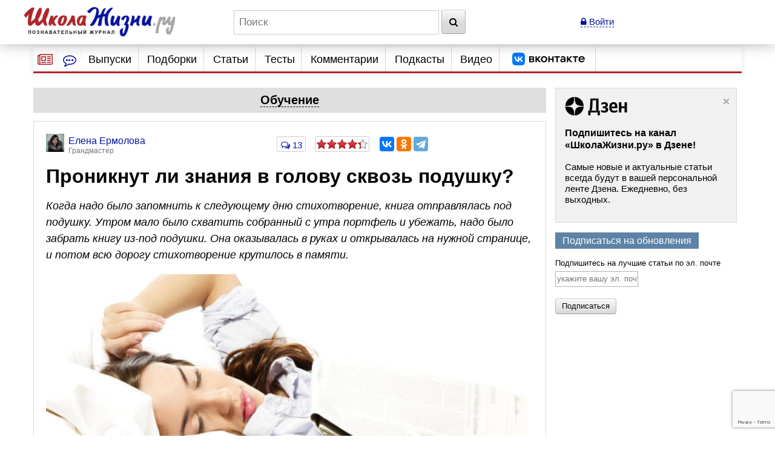

--- FILE ---
content_type: text/html; charset=utf-8
request_url: https://www.google.com/recaptcha/api2/anchor?ar=1&k=6LcD6iErAAAAALDZndoU9yg4wrytTGIQjHKiQnJa&co=aHR0cHM6Ly93d3cuc2hrb2xhemhpem5pLnJ1OjQ0Mw..&hl=en&v=9TiwnJFHeuIw_s0wSd3fiKfN&size=invisible&anchor-ms=20000&execute-ms=30000&cb=bx4gtlufxu08
body_size: 48940
content:
<!DOCTYPE HTML><html dir="ltr" lang="en"><head><meta http-equiv="Content-Type" content="text/html; charset=UTF-8">
<meta http-equiv="X-UA-Compatible" content="IE=edge">
<title>reCAPTCHA</title>
<style type="text/css">
/* cyrillic-ext */
@font-face {
  font-family: 'Roboto';
  font-style: normal;
  font-weight: 400;
  font-stretch: 100%;
  src: url(//fonts.gstatic.com/s/roboto/v48/KFO7CnqEu92Fr1ME7kSn66aGLdTylUAMa3GUBHMdazTgWw.woff2) format('woff2');
  unicode-range: U+0460-052F, U+1C80-1C8A, U+20B4, U+2DE0-2DFF, U+A640-A69F, U+FE2E-FE2F;
}
/* cyrillic */
@font-face {
  font-family: 'Roboto';
  font-style: normal;
  font-weight: 400;
  font-stretch: 100%;
  src: url(//fonts.gstatic.com/s/roboto/v48/KFO7CnqEu92Fr1ME7kSn66aGLdTylUAMa3iUBHMdazTgWw.woff2) format('woff2');
  unicode-range: U+0301, U+0400-045F, U+0490-0491, U+04B0-04B1, U+2116;
}
/* greek-ext */
@font-face {
  font-family: 'Roboto';
  font-style: normal;
  font-weight: 400;
  font-stretch: 100%;
  src: url(//fonts.gstatic.com/s/roboto/v48/KFO7CnqEu92Fr1ME7kSn66aGLdTylUAMa3CUBHMdazTgWw.woff2) format('woff2');
  unicode-range: U+1F00-1FFF;
}
/* greek */
@font-face {
  font-family: 'Roboto';
  font-style: normal;
  font-weight: 400;
  font-stretch: 100%;
  src: url(//fonts.gstatic.com/s/roboto/v48/KFO7CnqEu92Fr1ME7kSn66aGLdTylUAMa3-UBHMdazTgWw.woff2) format('woff2');
  unicode-range: U+0370-0377, U+037A-037F, U+0384-038A, U+038C, U+038E-03A1, U+03A3-03FF;
}
/* math */
@font-face {
  font-family: 'Roboto';
  font-style: normal;
  font-weight: 400;
  font-stretch: 100%;
  src: url(//fonts.gstatic.com/s/roboto/v48/KFO7CnqEu92Fr1ME7kSn66aGLdTylUAMawCUBHMdazTgWw.woff2) format('woff2');
  unicode-range: U+0302-0303, U+0305, U+0307-0308, U+0310, U+0312, U+0315, U+031A, U+0326-0327, U+032C, U+032F-0330, U+0332-0333, U+0338, U+033A, U+0346, U+034D, U+0391-03A1, U+03A3-03A9, U+03B1-03C9, U+03D1, U+03D5-03D6, U+03F0-03F1, U+03F4-03F5, U+2016-2017, U+2034-2038, U+203C, U+2040, U+2043, U+2047, U+2050, U+2057, U+205F, U+2070-2071, U+2074-208E, U+2090-209C, U+20D0-20DC, U+20E1, U+20E5-20EF, U+2100-2112, U+2114-2115, U+2117-2121, U+2123-214F, U+2190, U+2192, U+2194-21AE, U+21B0-21E5, U+21F1-21F2, U+21F4-2211, U+2213-2214, U+2216-22FF, U+2308-230B, U+2310, U+2319, U+231C-2321, U+2336-237A, U+237C, U+2395, U+239B-23B7, U+23D0, U+23DC-23E1, U+2474-2475, U+25AF, U+25B3, U+25B7, U+25BD, U+25C1, U+25CA, U+25CC, U+25FB, U+266D-266F, U+27C0-27FF, U+2900-2AFF, U+2B0E-2B11, U+2B30-2B4C, U+2BFE, U+3030, U+FF5B, U+FF5D, U+1D400-1D7FF, U+1EE00-1EEFF;
}
/* symbols */
@font-face {
  font-family: 'Roboto';
  font-style: normal;
  font-weight: 400;
  font-stretch: 100%;
  src: url(//fonts.gstatic.com/s/roboto/v48/KFO7CnqEu92Fr1ME7kSn66aGLdTylUAMaxKUBHMdazTgWw.woff2) format('woff2');
  unicode-range: U+0001-000C, U+000E-001F, U+007F-009F, U+20DD-20E0, U+20E2-20E4, U+2150-218F, U+2190, U+2192, U+2194-2199, U+21AF, U+21E6-21F0, U+21F3, U+2218-2219, U+2299, U+22C4-22C6, U+2300-243F, U+2440-244A, U+2460-24FF, U+25A0-27BF, U+2800-28FF, U+2921-2922, U+2981, U+29BF, U+29EB, U+2B00-2BFF, U+4DC0-4DFF, U+FFF9-FFFB, U+10140-1018E, U+10190-1019C, U+101A0, U+101D0-101FD, U+102E0-102FB, U+10E60-10E7E, U+1D2C0-1D2D3, U+1D2E0-1D37F, U+1F000-1F0FF, U+1F100-1F1AD, U+1F1E6-1F1FF, U+1F30D-1F30F, U+1F315, U+1F31C, U+1F31E, U+1F320-1F32C, U+1F336, U+1F378, U+1F37D, U+1F382, U+1F393-1F39F, U+1F3A7-1F3A8, U+1F3AC-1F3AF, U+1F3C2, U+1F3C4-1F3C6, U+1F3CA-1F3CE, U+1F3D4-1F3E0, U+1F3ED, U+1F3F1-1F3F3, U+1F3F5-1F3F7, U+1F408, U+1F415, U+1F41F, U+1F426, U+1F43F, U+1F441-1F442, U+1F444, U+1F446-1F449, U+1F44C-1F44E, U+1F453, U+1F46A, U+1F47D, U+1F4A3, U+1F4B0, U+1F4B3, U+1F4B9, U+1F4BB, U+1F4BF, U+1F4C8-1F4CB, U+1F4D6, U+1F4DA, U+1F4DF, U+1F4E3-1F4E6, U+1F4EA-1F4ED, U+1F4F7, U+1F4F9-1F4FB, U+1F4FD-1F4FE, U+1F503, U+1F507-1F50B, U+1F50D, U+1F512-1F513, U+1F53E-1F54A, U+1F54F-1F5FA, U+1F610, U+1F650-1F67F, U+1F687, U+1F68D, U+1F691, U+1F694, U+1F698, U+1F6AD, U+1F6B2, U+1F6B9-1F6BA, U+1F6BC, U+1F6C6-1F6CF, U+1F6D3-1F6D7, U+1F6E0-1F6EA, U+1F6F0-1F6F3, U+1F6F7-1F6FC, U+1F700-1F7FF, U+1F800-1F80B, U+1F810-1F847, U+1F850-1F859, U+1F860-1F887, U+1F890-1F8AD, U+1F8B0-1F8BB, U+1F8C0-1F8C1, U+1F900-1F90B, U+1F93B, U+1F946, U+1F984, U+1F996, U+1F9E9, U+1FA00-1FA6F, U+1FA70-1FA7C, U+1FA80-1FA89, U+1FA8F-1FAC6, U+1FACE-1FADC, U+1FADF-1FAE9, U+1FAF0-1FAF8, U+1FB00-1FBFF;
}
/* vietnamese */
@font-face {
  font-family: 'Roboto';
  font-style: normal;
  font-weight: 400;
  font-stretch: 100%;
  src: url(//fonts.gstatic.com/s/roboto/v48/KFO7CnqEu92Fr1ME7kSn66aGLdTylUAMa3OUBHMdazTgWw.woff2) format('woff2');
  unicode-range: U+0102-0103, U+0110-0111, U+0128-0129, U+0168-0169, U+01A0-01A1, U+01AF-01B0, U+0300-0301, U+0303-0304, U+0308-0309, U+0323, U+0329, U+1EA0-1EF9, U+20AB;
}
/* latin-ext */
@font-face {
  font-family: 'Roboto';
  font-style: normal;
  font-weight: 400;
  font-stretch: 100%;
  src: url(//fonts.gstatic.com/s/roboto/v48/KFO7CnqEu92Fr1ME7kSn66aGLdTylUAMa3KUBHMdazTgWw.woff2) format('woff2');
  unicode-range: U+0100-02BA, U+02BD-02C5, U+02C7-02CC, U+02CE-02D7, U+02DD-02FF, U+0304, U+0308, U+0329, U+1D00-1DBF, U+1E00-1E9F, U+1EF2-1EFF, U+2020, U+20A0-20AB, U+20AD-20C0, U+2113, U+2C60-2C7F, U+A720-A7FF;
}
/* latin */
@font-face {
  font-family: 'Roboto';
  font-style: normal;
  font-weight: 400;
  font-stretch: 100%;
  src: url(//fonts.gstatic.com/s/roboto/v48/KFO7CnqEu92Fr1ME7kSn66aGLdTylUAMa3yUBHMdazQ.woff2) format('woff2');
  unicode-range: U+0000-00FF, U+0131, U+0152-0153, U+02BB-02BC, U+02C6, U+02DA, U+02DC, U+0304, U+0308, U+0329, U+2000-206F, U+20AC, U+2122, U+2191, U+2193, U+2212, U+2215, U+FEFF, U+FFFD;
}
/* cyrillic-ext */
@font-face {
  font-family: 'Roboto';
  font-style: normal;
  font-weight: 500;
  font-stretch: 100%;
  src: url(//fonts.gstatic.com/s/roboto/v48/KFO7CnqEu92Fr1ME7kSn66aGLdTylUAMa3GUBHMdazTgWw.woff2) format('woff2');
  unicode-range: U+0460-052F, U+1C80-1C8A, U+20B4, U+2DE0-2DFF, U+A640-A69F, U+FE2E-FE2F;
}
/* cyrillic */
@font-face {
  font-family: 'Roboto';
  font-style: normal;
  font-weight: 500;
  font-stretch: 100%;
  src: url(//fonts.gstatic.com/s/roboto/v48/KFO7CnqEu92Fr1ME7kSn66aGLdTylUAMa3iUBHMdazTgWw.woff2) format('woff2');
  unicode-range: U+0301, U+0400-045F, U+0490-0491, U+04B0-04B1, U+2116;
}
/* greek-ext */
@font-face {
  font-family: 'Roboto';
  font-style: normal;
  font-weight: 500;
  font-stretch: 100%;
  src: url(//fonts.gstatic.com/s/roboto/v48/KFO7CnqEu92Fr1ME7kSn66aGLdTylUAMa3CUBHMdazTgWw.woff2) format('woff2');
  unicode-range: U+1F00-1FFF;
}
/* greek */
@font-face {
  font-family: 'Roboto';
  font-style: normal;
  font-weight: 500;
  font-stretch: 100%;
  src: url(//fonts.gstatic.com/s/roboto/v48/KFO7CnqEu92Fr1ME7kSn66aGLdTylUAMa3-UBHMdazTgWw.woff2) format('woff2');
  unicode-range: U+0370-0377, U+037A-037F, U+0384-038A, U+038C, U+038E-03A1, U+03A3-03FF;
}
/* math */
@font-face {
  font-family: 'Roboto';
  font-style: normal;
  font-weight: 500;
  font-stretch: 100%;
  src: url(//fonts.gstatic.com/s/roboto/v48/KFO7CnqEu92Fr1ME7kSn66aGLdTylUAMawCUBHMdazTgWw.woff2) format('woff2');
  unicode-range: U+0302-0303, U+0305, U+0307-0308, U+0310, U+0312, U+0315, U+031A, U+0326-0327, U+032C, U+032F-0330, U+0332-0333, U+0338, U+033A, U+0346, U+034D, U+0391-03A1, U+03A3-03A9, U+03B1-03C9, U+03D1, U+03D5-03D6, U+03F0-03F1, U+03F4-03F5, U+2016-2017, U+2034-2038, U+203C, U+2040, U+2043, U+2047, U+2050, U+2057, U+205F, U+2070-2071, U+2074-208E, U+2090-209C, U+20D0-20DC, U+20E1, U+20E5-20EF, U+2100-2112, U+2114-2115, U+2117-2121, U+2123-214F, U+2190, U+2192, U+2194-21AE, U+21B0-21E5, U+21F1-21F2, U+21F4-2211, U+2213-2214, U+2216-22FF, U+2308-230B, U+2310, U+2319, U+231C-2321, U+2336-237A, U+237C, U+2395, U+239B-23B7, U+23D0, U+23DC-23E1, U+2474-2475, U+25AF, U+25B3, U+25B7, U+25BD, U+25C1, U+25CA, U+25CC, U+25FB, U+266D-266F, U+27C0-27FF, U+2900-2AFF, U+2B0E-2B11, U+2B30-2B4C, U+2BFE, U+3030, U+FF5B, U+FF5D, U+1D400-1D7FF, U+1EE00-1EEFF;
}
/* symbols */
@font-face {
  font-family: 'Roboto';
  font-style: normal;
  font-weight: 500;
  font-stretch: 100%;
  src: url(//fonts.gstatic.com/s/roboto/v48/KFO7CnqEu92Fr1ME7kSn66aGLdTylUAMaxKUBHMdazTgWw.woff2) format('woff2');
  unicode-range: U+0001-000C, U+000E-001F, U+007F-009F, U+20DD-20E0, U+20E2-20E4, U+2150-218F, U+2190, U+2192, U+2194-2199, U+21AF, U+21E6-21F0, U+21F3, U+2218-2219, U+2299, U+22C4-22C6, U+2300-243F, U+2440-244A, U+2460-24FF, U+25A0-27BF, U+2800-28FF, U+2921-2922, U+2981, U+29BF, U+29EB, U+2B00-2BFF, U+4DC0-4DFF, U+FFF9-FFFB, U+10140-1018E, U+10190-1019C, U+101A0, U+101D0-101FD, U+102E0-102FB, U+10E60-10E7E, U+1D2C0-1D2D3, U+1D2E0-1D37F, U+1F000-1F0FF, U+1F100-1F1AD, U+1F1E6-1F1FF, U+1F30D-1F30F, U+1F315, U+1F31C, U+1F31E, U+1F320-1F32C, U+1F336, U+1F378, U+1F37D, U+1F382, U+1F393-1F39F, U+1F3A7-1F3A8, U+1F3AC-1F3AF, U+1F3C2, U+1F3C4-1F3C6, U+1F3CA-1F3CE, U+1F3D4-1F3E0, U+1F3ED, U+1F3F1-1F3F3, U+1F3F5-1F3F7, U+1F408, U+1F415, U+1F41F, U+1F426, U+1F43F, U+1F441-1F442, U+1F444, U+1F446-1F449, U+1F44C-1F44E, U+1F453, U+1F46A, U+1F47D, U+1F4A3, U+1F4B0, U+1F4B3, U+1F4B9, U+1F4BB, U+1F4BF, U+1F4C8-1F4CB, U+1F4D6, U+1F4DA, U+1F4DF, U+1F4E3-1F4E6, U+1F4EA-1F4ED, U+1F4F7, U+1F4F9-1F4FB, U+1F4FD-1F4FE, U+1F503, U+1F507-1F50B, U+1F50D, U+1F512-1F513, U+1F53E-1F54A, U+1F54F-1F5FA, U+1F610, U+1F650-1F67F, U+1F687, U+1F68D, U+1F691, U+1F694, U+1F698, U+1F6AD, U+1F6B2, U+1F6B9-1F6BA, U+1F6BC, U+1F6C6-1F6CF, U+1F6D3-1F6D7, U+1F6E0-1F6EA, U+1F6F0-1F6F3, U+1F6F7-1F6FC, U+1F700-1F7FF, U+1F800-1F80B, U+1F810-1F847, U+1F850-1F859, U+1F860-1F887, U+1F890-1F8AD, U+1F8B0-1F8BB, U+1F8C0-1F8C1, U+1F900-1F90B, U+1F93B, U+1F946, U+1F984, U+1F996, U+1F9E9, U+1FA00-1FA6F, U+1FA70-1FA7C, U+1FA80-1FA89, U+1FA8F-1FAC6, U+1FACE-1FADC, U+1FADF-1FAE9, U+1FAF0-1FAF8, U+1FB00-1FBFF;
}
/* vietnamese */
@font-face {
  font-family: 'Roboto';
  font-style: normal;
  font-weight: 500;
  font-stretch: 100%;
  src: url(//fonts.gstatic.com/s/roboto/v48/KFO7CnqEu92Fr1ME7kSn66aGLdTylUAMa3OUBHMdazTgWw.woff2) format('woff2');
  unicode-range: U+0102-0103, U+0110-0111, U+0128-0129, U+0168-0169, U+01A0-01A1, U+01AF-01B0, U+0300-0301, U+0303-0304, U+0308-0309, U+0323, U+0329, U+1EA0-1EF9, U+20AB;
}
/* latin-ext */
@font-face {
  font-family: 'Roboto';
  font-style: normal;
  font-weight: 500;
  font-stretch: 100%;
  src: url(//fonts.gstatic.com/s/roboto/v48/KFO7CnqEu92Fr1ME7kSn66aGLdTylUAMa3KUBHMdazTgWw.woff2) format('woff2');
  unicode-range: U+0100-02BA, U+02BD-02C5, U+02C7-02CC, U+02CE-02D7, U+02DD-02FF, U+0304, U+0308, U+0329, U+1D00-1DBF, U+1E00-1E9F, U+1EF2-1EFF, U+2020, U+20A0-20AB, U+20AD-20C0, U+2113, U+2C60-2C7F, U+A720-A7FF;
}
/* latin */
@font-face {
  font-family: 'Roboto';
  font-style: normal;
  font-weight: 500;
  font-stretch: 100%;
  src: url(//fonts.gstatic.com/s/roboto/v48/KFO7CnqEu92Fr1ME7kSn66aGLdTylUAMa3yUBHMdazQ.woff2) format('woff2');
  unicode-range: U+0000-00FF, U+0131, U+0152-0153, U+02BB-02BC, U+02C6, U+02DA, U+02DC, U+0304, U+0308, U+0329, U+2000-206F, U+20AC, U+2122, U+2191, U+2193, U+2212, U+2215, U+FEFF, U+FFFD;
}
/* cyrillic-ext */
@font-face {
  font-family: 'Roboto';
  font-style: normal;
  font-weight: 900;
  font-stretch: 100%;
  src: url(//fonts.gstatic.com/s/roboto/v48/KFO7CnqEu92Fr1ME7kSn66aGLdTylUAMa3GUBHMdazTgWw.woff2) format('woff2');
  unicode-range: U+0460-052F, U+1C80-1C8A, U+20B4, U+2DE0-2DFF, U+A640-A69F, U+FE2E-FE2F;
}
/* cyrillic */
@font-face {
  font-family: 'Roboto';
  font-style: normal;
  font-weight: 900;
  font-stretch: 100%;
  src: url(//fonts.gstatic.com/s/roboto/v48/KFO7CnqEu92Fr1ME7kSn66aGLdTylUAMa3iUBHMdazTgWw.woff2) format('woff2');
  unicode-range: U+0301, U+0400-045F, U+0490-0491, U+04B0-04B1, U+2116;
}
/* greek-ext */
@font-face {
  font-family: 'Roboto';
  font-style: normal;
  font-weight: 900;
  font-stretch: 100%;
  src: url(//fonts.gstatic.com/s/roboto/v48/KFO7CnqEu92Fr1ME7kSn66aGLdTylUAMa3CUBHMdazTgWw.woff2) format('woff2');
  unicode-range: U+1F00-1FFF;
}
/* greek */
@font-face {
  font-family: 'Roboto';
  font-style: normal;
  font-weight: 900;
  font-stretch: 100%;
  src: url(//fonts.gstatic.com/s/roboto/v48/KFO7CnqEu92Fr1ME7kSn66aGLdTylUAMa3-UBHMdazTgWw.woff2) format('woff2');
  unicode-range: U+0370-0377, U+037A-037F, U+0384-038A, U+038C, U+038E-03A1, U+03A3-03FF;
}
/* math */
@font-face {
  font-family: 'Roboto';
  font-style: normal;
  font-weight: 900;
  font-stretch: 100%;
  src: url(//fonts.gstatic.com/s/roboto/v48/KFO7CnqEu92Fr1ME7kSn66aGLdTylUAMawCUBHMdazTgWw.woff2) format('woff2');
  unicode-range: U+0302-0303, U+0305, U+0307-0308, U+0310, U+0312, U+0315, U+031A, U+0326-0327, U+032C, U+032F-0330, U+0332-0333, U+0338, U+033A, U+0346, U+034D, U+0391-03A1, U+03A3-03A9, U+03B1-03C9, U+03D1, U+03D5-03D6, U+03F0-03F1, U+03F4-03F5, U+2016-2017, U+2034-2038, U+203C, U+2040, U+2043, U+2047, U+2050, U+2057, U+205F, U+2070-2071, U+2074-208E, U+2090-209C, U+20D0-20DC, U+20E1, U+20E5-20EF, U+2100-2112, U+2114-2115, U+2117-2121, U+2123-214F, U+2190, U+2192, U+2194-21AE, U+21B0-21E5, U+21F1-21F2, U+21F4-2211, U+2213-2214, U+2216-22FF, U+2308-230B, U+2310, U+2319, U+231C-2321, U+2336-237A, U+237C, U+2395, U+239B-23B7, U+23D0, U+23DC-23E1, U+2474-2475, U+25AF, U+25B3, U+25B7, U+25BD, U+25C1, U+25CA, U+25CC, U+25FB, U+266D-266F, U+27C0-27FF, U+2900-2AFF, U+2B0E-2B11, U+2B30-2B4C, U+2BFE, U+3030, U+FF5B, U+FF5D, U+1D400-1D7FF, U+1EE00-1EEFF;
}
/* symbols */
@font-face {
  font-family: 'Roboto';
  font-style: normal;
  font-weight: 900;
  font-stretch: 100%;
  src: url(//fonts.gstatic.com/s/roboto/v48/KFO7CnqEu92Fr1ME7kSn66aGLdTylUAMaxKUBHMdazTgWw.woff2) format('woff2');
  unicode-range: U+0001-000C, U+000E-001F, U+007F-009F, U+20DD-20E0, U+20E2-20E4, U+2150-218F, U+2190, U+2192, U+2194-2199, U+21AF, U+21E6-21F0, U+21F3, U+2218-2219, U+2299, U+22C4-22C6, U+2300-243F, U+2440-244A, U+2460-24FF, U+25A0-27BF, U+2800-28FF, U+2921-2922, U+2981, U+29BF, U+29EB, U+2B00-2BFF, U+4DC0-4DFF, U+FFF9-FFFB, U+10140-1018E, U+10190-1019C, U+101A0, U+101D0-101FD, U+102E0-102FB, U+10E60-10E7E, U+1D2C0-1D2D3, U+1D2E0-1D37F, U+1F000-1F0FF, U+1F100-1F1AD, U+1F1E6-1F1FF, U+1F30D-1F30F, U+1F315, U+1F31C, U+1F31E, U+1F320-1F32C, U+1F336, U+1F378, U+1F37D, U+1F382, U+1F393-1F39F, U+1F3A7-1F3A8, U+1F3AC-1F3AF, U+1F3C2, U+1F3C4-1F3C6, U+1F3CA-1F3CE, U+1F3D4-1F3E0, U+1F3ED, U+1F3F1-1F3F3, U+1F3F5-1F3F7, U+1F408, U+1F415, U+1F41F, U+1F426, U+1F43F, U+1F441-1F442, U+1F444, U+1F446-1F449, U+1F44C-1F44E, U+1F453, U+1F46A, U+1F47D, U+1F4A3, U+1F4B0, U+1F4B3, U+1F4B9, U+1F4BB, U+1F4BF, U+1F4C8-1F4CB, U+1F4D6, U+1F4DA, U+1F4DF, U+1F4E3-1F4E6, U+1F4EA-1F4ED, U+1F4F7, U+1F4F9-1F4FB, U+1F4FD-1F4FE, U+1F503, U+1F507-1F50B, U+1F50D, U+1F512-1F513, U+1F53E-1F54A, U+1F54F-1F5FA, U+1F610, U+1F650-1F67F, U+1F687, U+1F68D, U+1F691, U+1F694, U+1F698, U+1F6AD, U+1F6B2, U+1F6B9-1F6BA, U+1F6BC, U+1F6C6-1F6CF, U+1F6D3-1F6D7, U+1F6E0-1F6EA, U+1F6F0-1F6F3, U+1F6F7-1F6FC, U+1F700-1F7FF, U+1F800-1F80B, U+1F810-1F847, U+1F850-1F859, U+1F860-1F887, U+1F890-1F8AD, U+1F8B0-1F8BB, U+1F8C0-1F8C1, U+1F900-1F90B, U+1F93B, U+1F946, U+1F984, U+1F996, U+1F9E9, U+1FA00-1FA6F, U+1FA70-1FA7C, U+1FA80-1FA89, U+1FA8F-1FAC6, U+1FACE-1FADC, U+1FADF-1FAE9, U+1FAF0-1FAF8, U+1FB00-1FBFF;
}
/* vietnamese */
@font-face {
  font-family: 'Roboto';
  font-style: normal;
  font-weight: 900;
  font-stretch: 100%;
  src: url(//fonts.gstatic.com/s/roboto/v48/KFO7CnqEu92Fr1ME7kSn66aGLdTylUAMa3OUBHMdazTgWw.woff2) format('woff2');
  unicode-range: U+0102-0103, U+0110-0111, U+0128-0129, U+0168-0169, U+01A0-01A1, U+01AF-01B0, U+0300-0301, U+0303-0304, U+0308-0309, U+0323, U+0329, U+1EA0-1EF9, U+20AB;
}
/* latin-ext */
@font-face {
  font-family: 'Roboto';
  font-style: normal;
  font-weight: 900;
  font-stretch: 100%;
  src: url(//fonts.gstatic.com/s/roboto/v48/KFO7CnqEu92Fr1ME7kSn66aGLdTylUAMa3KUBHMdazTgWw.woff2) format('woff2');
  unicode-range: U+0100-02BA, U+02BD-02C5, U+02C7-02CC, U+02CE-02D7, U+02DD-02FF, U+0304, U+0308, U+0329, U+1D00-1DBF, U+1E00-1E9F, U+1EF2-1EFF, U+2020, U+20A0-20AB, U+20AD-20C0, U+2113, U+2C60-2C7F, U+A720-A7FF;
}
/* latin */
@font-face {
  font-family: 'Roboto';
  font-style: normal;
  font-weight: 900;
  font-stretch: 100%;
  src: url(//fonts.gstatic.com/s/roboto/v48/KFO7CnqEu92Fr1ME7kSn66aGLdTylUAMa3yUBHMdazQ.woff2) format('woff2');
  unicode-range: U+0000-00FF, U+0131, U+0152-0153, U+02BB-02BC, U+02C6, U+02DA, U+02DC, U+0304, U+0308, U+0329, U+2000-206F, U+20AC, U+2122, U+2191, U+2193, U+2212, U+2215, U+FEFF, U+FFFD;
}

</style>
<link rel="stylesheet" type="text/css" href="https://www.gstatic.com/recaptcha/releases/9TiwnJFHeuIw_s0wSd3fiKfN/styles__ltr.css">
<script nonce="P6mXD2jqRAEFICxJdjQ1nA" type="text/javascript">window['__recaptcha_api'] = 'https://www.google.com/recaptcha/api2/';</script>
<script type="text/javascript" src="https://www.gstatic.com/recaptcha/releases/9TiwnJFHeuIw_s0wSd3fiKfN/recaptcha__en.js" nonce="P6mXD2jqRAEFICxJdjQ1nA">
      
    </script></head>
<body><div id="rc-anchor-alert" class="rc-anchor-alert"></div>
<input type="hidden" id="recaptcha-token" value="[base64]">
<script type="text/javascript" nonce="P6mXD2jqRAEFICxJdjQ1nA">
      recaptcha.anchor.Main.init("[\x22ainput\x22,[\x22bgdata\x22,\x22\x22,\[base64]/[base64]/UltIKytdPWE6KGE8MjA0OD9SW0grK109YT4+NnwxOTI6KChhJjY0NTEyKT09NTUyOTYmJnErMTxoLmxlbmd0aCYmKGguY2hhckNvZGVBdChxKzEpJjY0NTEyKT09NTYzMjA/[base64]/MjU1OlI/[base64]/[base64]/[base64]/[base64]/[base64]/[base64]/[base64]/[base64]/[base64]/[base64]\x22,\[base64]\\u003d\\u003d\x22,\x22w5bCtkLCp8OjJsOCHsOwYi7CqsKddMKJM19GwrNOw4bDjk3DncOXw5RQwrI2dW16w5zDpMOow6/[base64]/Dn2fCsMKaO8KuGDYLw6DDnMKVwpbChRhOw7nCqMKLw4ApG8OlG8OrLMOSexF4eMO/[base64]/[base64]/DvgwNw4bCvEFHw6VsAVbCpxvCp17CucONdMOCFcOKecOAdRRiOm07wo1tDsKTw5bCjmIgw6U4w5LDlMKoTsKFw5Zyw4vDgx3CoBYDBzHDpVXCpRcFw6lqw4xsVGvCo8OGw4jCgMKYw7MRw7jDncOqw7pIwokSU8OwIsOWCcKtYcOaw73CqMODw7/Dl8KdKkAjIA9uwqLDosKJG0rChWtPF8O0NsOpw6LCo8KBNsOLVMKRwqLDocOSwr7Du8OVKyhRw7hGwrwdKMOYIMOifMOGw7ZGKsK9OHPCvF3DpcKywq8Ea17CujDDjMKYfsOKbMO6DsOow6l3HsKjYAokSw/DkHrDksK4w5NgHn3DkCZnZQ56XSIfJcOuwoHCocOpXsOmYVQ9LlfCtcOjY8OhHMKMwp8XR8O8wpNjBcKuwpAcLQsqNmgKRXIkRsOFCUnCv2LCvxUew51PwoHChMOTPFI9w5FUe8K/wofCncKGw7vCv8Olw6nDncOGAMOtwqkIwrfCtkTDucKRc8OYfMOPTg7DonFRw7UrdMOcwqHDq0tDwqs6QsKgARLDg8O1w45qw7fDm0Usw5/Cl2JWw4HDqRElwqcVw4xIHkHCtMO/LsOLw4YGwrzCtcO4w5HCrkfDhcKZTMKHw4LDpMKWaMOIwqbCtVjDnsKVHn3DiVY7UMOhwrLCssKnAjxCwrpmwq8GQVEJecOlw4DDj8KAwrTCnXvCrMOiw75SJgbCicKfX8Kow5DCnh0Xwo3Cp8OWw50uLMORwqhzd8KpYi/CjMOnIznCkXjCiDDDuhrDpsOqw6c8wpvDiHxgIAwPw5LDvGbDlQ5HEGslIcOPf8KDaVrDrcOmLFBKcD3DuWnDrsOfw5x6wo7DmcKzwp8Uw7sBw7nCqFnDl8OGe2zCtmnCgjg7w6PDtsKyw51/VcO+w4bCrU4/[base64]/[base64]/BTLDjMKHCU4Rw6lcwqUpK00UPsOrwqjCqmPCjMO6JDjCgcKtJFdJwpEMwpxhUcKQQ8OMwrQ7wrvCsMK+w4FewrpiwokZI3/DhVLCsMKhNG9cw5rClh7CqcKxwrA9A8Ohw4TCk38DR8K2Cn/Ck8O1UsO7w5Eiw5RXw49ew5IsB8OzeScvwq9iw6vCpMOjYVMKw6/ClUQ8OsKfw7XChsO5w7A+ckHCr8KCasOSGBbDoyzDuGfCucKwAhzDuCzClBHDtMK4woLCuVM1J1AGXwcpUMK7bsKYw4rCjk7DvnMnw63Cu0VAB3bDkSDDksO3wpXCtkM2R8OLwpUkw4Rrwo/[base64]/CsEPCssOVwqzDlMKccMOXwo5dBG0LfW7Cj1/Co3Nww4zDoMKTXAwgMcOfworCtnPCiy9ww6zDomNldsKWIFDCjwPCvMKYfsOYEx/Du8ONT8KcB8Kfw5bDiiAXCV/DlkkSw71kwovDpsOXSMKtFMOObMOUw4nDhMOswrlIw6wBw63CuzPCowRGJVFDw4ABw6rCjhNkcDwzVSduwoAdTFB0J8OywovCrADCnj0LEsK/w7hRw7Exwo3DgsOGwroUKUjDqsKUB07CoEIMwptIwoPCgMK5X8KAw6ZswpTCnkVWJMOYw4fDqHnDgBvDu8KEw7BDwq1OKFFDwoPCt8K7w6fDtTl0w5HDhsK9woJsZW1XwprDih3ChQNnw5PDlBjDlCtew5XCnV3CjXkuwp/CoCrDhsOpL8OrQcK+woLDhCLCkMOtC8O/Ui1vwrfDumHCgcKiwpLDp8KYRcOnwpDDpGdqMcKGw4vDnMKgVsOxw5DDtMOfE8KswrV+wq19YWsCWcOyRcKpwodtw5wJwp5gEnJpED/DplrDqsO2wqgxw5pQw53CuSYCJH3CuAQ3EsOIEVEwW8K0I8KEwozCs8OQw5PDpX0rVsOTwqDDs8OPfwzCuxICwp/[base64]/wrNUT8O/w4rCgMKofwLClcKfwoRsw7zCosKnFAcvEsK5woXDv8K7wpE5MFx0FC9IwrbCtsK1wq7Dr8KdTMOZNMOFwofCmsO0bXRPwp5Ow5RNDHF7w7nCljzCpzNubcO/w5xqIlImwpLCucKAPk/Drm8QZwYbE8K6OcOTw7jDmMODwrcVBcOdw7fDl8Kbw6xvGmJ1GsK+w7U3BMKqIz3DpH/DoHJKbsOow6XCnVsVfDpawonDoRoFwpbDlCooeFZYDMOqeTAfw4XCqnrCkMKLaMK8w5HCvVtTwqxfel8VfBrCosO8w6lQwpbDtcOiY0RNZcKCbhvDgFXCqsK7bkFRNUjCgMKsAAN1fzMcw7wew5rDhDrDgMOAO8O/YmnDlMOHMhrDvcKHABFtw5TCu2zDr8OCw4DDmsKRwq4wwqTDo8O9JBjDtXDCiTxewoE3w4LCsxRNw5HCqjbClTdqw6fDugQ5HcO9w5HCiyTDsjBowro6w7DCksKcw4UWSCQvKcKNDcO6M8OswrgFw7vCgMKgwoI/BBlAM8KBPRsrJlUawqXDvzTCnxJNbj44w63CgTZSwqPCkXljw7vDniXDv8KOIcK6IVsUwrrDksKAwr/Dl8Ohw6XDo8Ovw4fDlcKPwoLCllfDiW4tw51iwonDllzDo8KtXmsCZywDw78hP15jwqgvAsOXIEV4CSrCn8KxwrjDpsK8wodww6lawqBUZgbDoWjCqsKLcD5lw4B1fsOBeMKsw7A/c8Ktw45zw4k4GFQRw5Iiw4whd8OWNUHCijDCizt4w6PDkMKZwrnCqcKPw7TDuB/CmE/Dn8K4QMKdw7PCmcKKBMK5w6/[base64]/CgmlXwpAvwpYueSMbDMOWwrV5FSbDkQ/DtmIjw45QAS3Cl8OxKXjDpcK8WQTCscKxwq1sJnRqQwEOKB3CpMOKw67Cq0bCqcO3U8OAwrplw4cpScOZwqF0wo/Dh8KqNsKHw69nwqdhSsKhGcOKw7w1CMKHYcOTw4hXw7cHSilsckw7acKiwqbDuQPCj3QdNUXDusOcwqfDmMOhwq7CgcOSLycXw74/G8OtC0TDg8KZw6xNw57CocOKDsOOwrzCrXsfwp7CosOuw6Z/[base64]/b8OiWsO3XMKbYxVcwqHDmEYEw5EwXhnCn8O8wr0cVVAtw54mwp/CisKMCsKiOQITUFbCm8K5a8O1b8ODaCkWNEDCr8KZRMOyw4TDvATDuFECcVjDihwqPkEew6XCjgrDqQ/CsHnClMOjw4jDpcOmH8Kjf8O8wqdCeV14b8KWw6rCqcOuQMORLQlkCcO+w7Zhw5TDknlmwq7DssOuwp0qwrUjw4HCuDbCn2fCohvDsMKnU8KICR9ewqjCgGDDojt3TB7Cpn/Cs8O6wr/CsMOVQT8/[base64]/w7LDpAUAJAXCscKeaCUcwoZYwrg2w6rChg95wo7CjsKmJCwQHRJ4w7QCworDmjg9VcOUbyAww6vChMOJX8OmIUXCgMOZIMK6wobDtMOmCyxSVksQw5TCj0sWwqzCgsO9wrnChcOyBDrDsF1rXFY5w6PDjcKTXytnw7rCkMKqWCI/TsKQYCpkwqIXwpxIBsOmw5FjwqfDjinCm8OOEMKVDUMOX0ArYMK1w7EIasK5woVfwrMzexgXw4LDhjVww4XDgm7DhsKzI8KtwrRvRsK+EsO2VsOmw7bDinVlw5TCusOxw54tw7rDvMO9w7XChm/[base64]/CkDnDhxjDuhdkw5UpIcOLwpzDvsKPw57CqBLDrRUqHcK0ZAVHwpTDncK5PMKfwpp/w5w0w5LDjzzCvsOXGcOcC0Nww7gcw6cVRyw5w61YwqXCml0vwo5AXsKdw4DDvcKlwo42V8O4FlNHwpE7BMKNw4HDhF/Cqll/azdYwrs8wr3DhsKlw5PDr8Klw53DicKrWMKzwr7DmHYYO8OWYcOjwqZ+w67DjcOMWmjDrsO0OinDrMOncMOAGCUbw4HDlB/DpnHDoMKkw7nDtsK0aGBVfsOuw4ZKf05mwq/DnyI3QcK8w4bDusKKMUrCrxA8RFnCtlzDoMOjwqDCgBrDjsKjwq3Cq3PCpCLDrGcLfMO3GE1jHF/Drh9ce2Bcw6jCscOiAEtMUwLCtcOgwqs2GyAwfhjCksO9woHDrsKRw7bChSTDm8OJw6PCu1dcwobDs8OowrnCtsKRFF/DtsKAwqdFw6dgw4fDoMOcwoJXw6FKbyVGS8OHIgPDlBXCvcOFYsOGNMKGw5TDh8O7PsOvw5IfBsO1DXHCoSI1w78FWsOkRcKhe1RGw4sEJ8KMD0XDpsKwLBTDscKiL8O/[base64]/DlDTDlFMNwoFXwqTDmFVQNl/ChAzCg18HCGzCiAfDiGTDqwzCgTVVEhoZck/CjBxbCl4ewqBQa8OYB2cbWWvDi29bw6FtZcO2WcOQf1ApS8OIwpHDs3tye8KHccOkYcOXw78+w6JTw7DChFMswqJOworDki/CmsOMIGTDsBI1w6LCssOnwoBbw6pzw4VOMMKCw4hdw6jClHHCiAg3eSx0wrXCisO6W8O1ZsOzFcO5w5DCklnCtV7CjsKzfF8CfGXDo0NUEsKoQTx0CcK/O8KHRm0FMiUHfcK7w51iw6svw7/Dj8KUE8Oew50ww5/DrUdVw59FTcKawp48aCUWwpgUY8OewqVbAsKiw6bDgcOPw71cwrkYwq4nWX45a8Okw68UQMKbwrHDscOZw4ZhBsO8Wj8Dw5BgbMOpw5/DlAIXw47DsGwFwqwywpLDlMKhwrjCtcKtw6XDpElMwoLCsh4EKi7CtsKBw7UfOktVJ0nCg1zCik59w5Vyw7zDvyQrwoHCrDfDvnDCi8K5Rw3DtXzDsw4/aErClcKuRH9Fw7/DuEzClT7Dk2hCwoLDuMOZwqnDnhRfw4k9UMOEB8OSw4fDgsOGdMKhVcOvwrPDqsKZBcOoPMOHK8OCwpXCnsK4w40Qwq/DtiA5w4JFwr8Hwrg2wpHDgA/[base64]/[base64]/DmMKKw60jw7DCtXDCoyHDnsKrfBYEUsKmX8KVwq3DpMKsR8OZaCpHUyEeworCo2jCncOJwpzCmcOfe8KOJwTDiBlUwprClcO+wq/DnMKAPDfDmHszwozDrcK3w59pYBPCtQAKw4xTwpXDshplHsKJRAPCrsK3wrd9agdda8KdwqA6w5HCisKIwqI1wpzDoQgSw7VmFMOYR8K2wrtiw7HCjcOZwofDj0p4DVDDlnJgbcOXwqrDn00bBcOaFsK8wo/CiURiFQ7ClcKgCS7Dmh4WFMOdwo/[base64]/Dl8Kdw4swFiJZwrjCoB7CscKzWEdKLVTCnBbDnB87T0hyw6HDm0NfYsKqa8KwODHDicOPwrDDgxDDsMOYIkXDnMKuwoVUw7ccQz5PWgfDjsO1UcO2cHgXMsOAw79vwrLDhC3ChXs9wpbCtMO/HcOTHVbDvzU2w615wq3DusKjeWjChHlSJMORwqDDtMOwX8OSw6/CunHDj0IJecKmRg1QW8K/XcK6w4EFw7QhwrvCpsK8w7DCtE4ww57Cvlx6VsOMw7wjAcKIOUdpZsOsw5vDr8OMw6vCuWDCtMK3wpjCvXTDv1fCqjHDoMK3BG3DrijCtyXCqB99wpEuwo5OwpzCkj1dwoTDoX1Pw5nDkDjCrk/CsTTDtMKGw4Ifw6rDisKBFTbCrF7ChwBlNHnDjsOzwp3CksOdA8Kow5k4wprDhxFtw7XDoWFBTMKXw57CoMKOCsKAwpASwozDnsOtZMOfwrXDsh/CpsKMN2hQVhJRw77CgyPCoMKIwrlOw6/CgsKLwpfCmcKYwpYOLHtjwrAqwqNbPigyWMKUdF7Cshd3aMKAwoMPw6IIwrXCkz7DrcK3Pn/[base64]/Cg8OwDlp0w5sSwrfDh8Ktw6EtFMKfaEvCl8KCw4rCs1PDtMOCa8OHwqVfKisaNRoyFxNGwrTDuMKSX3tFw7/DigM5wplvQ8K8w4bCg8KLwpXCs1waeyoTKQBRFDd7w67DhQAvBsKMw68uw7rDvBxHVsONVsKGXcKEwo3Cr8OaXXhRXhzChmQlLcOLAn7ChxM4wrfDq8O4c8K4w6DDtnjCu8KrwqFpwq1iF8KDw7TDjsOOw4NRw5HDjcKYwqPDmwLCqTnCsDDDm8KZw43DsiDCrcO2wo/DqsKneV0Aw7Ulw45dZMKDci7DsMO9Sm/Dk8KxMFPCmhjDv8OvCsO+N0oWw4nDqUQ4wqswwqMVw5bCk3fDpMOpEsKAw4YQahEQLcOUH8KrO2LCsX9Nw49EYX5lw6HCtMKFPV3CoXTCscK7AFLCp8OKaxB3DsKfw5XCsTlTw4XDiMOfw4PCsmEkVcO0PioccTAUw70ha19dXcKJwp9LM29zUk3DkMKaw7DCmMK/w6Z0ZkgBwo/ClC/DghjDicKIwqk5E8ObEE9Cw6VwHsKDwqACR8O6w7UOwqrDvxbCtsKAEcOAf8KRHcKQUcKXX8OawpwNAADDo17Dt0IiwrVpwoAXI0s2OMKCJMODOcOtacO+RsKSwq3CklnCqcO9wrUCfMK8aMOPwp0gCcKfb8OewojDnQE9wqQYShnDncK3ZsOVGcOSwq9dw4/[base64]/NQoXGjvDl8OuP8KPw4bDsMOHw4vDkiYbO8KQw4LDgBNcGMOXw7JFP1jCpSpfRGoaw7bDvsO1wqTDg2zDsixPDMKIRAMawqbCsFwhwo7CpwbCskFGwqjCghUOORbDs01owoPDrjnCocKqwqp/[base64]/DjFvDn8KwwogfOsKsVAHCuMO0w4DCkEE7LMKUw4J5wqLDmyM/w6rDusK3w6bDiMKEw4M4w6HDh8Ocwp1PXTxSKhYmbwXDsCNVRUM8UxIQwpYxw4hrdMOpw71SCjLCrMKDQsKywolGw5hQw77Cn8KRTylWCWTDshc9w5vDv1tewoDDsMO5dcKdBzLDjcOSW3/DsEkpe0nDg8Khw6x1TMOrwp4xw4F8wqo3w6DDmcKOPsO2wrsZw74Gb8OHBsKAw4/DjsKnU2h5w7DCpn0gNG9TT8K8TAZ3wp3DiADCngtNZcKgRsKlRxXClWfDlcOgwonCoMOZw7wGAE3ClhQ8wr9HSjtTAcKETkNuLnHClyx7aUVFUlAnXGMoKzTDqTo0R8KLw4JSw7bCn8OTAMOnw6Y/w517NVbDgcOdw51oARbCmBZBwp/Ds8KvJ8OVw45bGsKKwrHDmMOSw6LDgxTCgMKew5pxQBXDusK5QcK2IcO/SCVIBh1gRx7CvsKHw7fChCjDsMKww6J+ScOrwpZIDsKWT8OHK8OlBVLDoQTCtcKZPFbDqcKUNHM/UsKCKB1ERcOvHCHDu8KVwpcQw5LCkcKywrUrwpAPwo/DoiTDnmbCscKMB8KtCiHDlsKcFHbCqcKwLMOFw6M8w7g7aG0aw4E5Nh7CjcKSworDukNrwod0S8KYFsO+N8K6wpE1BHRMw6HDq8KiHcKmwrvCgcO6ZFF+TcKPw6XDj8KWw7XChsKEVUbDjcO5w7nCrFHDnRrDmQc1WSfCgMOswoYEHMKRw6JDLcOhb8Ogw4o/ZUPCiV3ClGvCjUrDkcOYVU3DhVkcw5vDl2nCtcKIWFh7w7rChMK/w5obw6dUMFRyLwBLdMKyw71qw60MwrDDkxJrw4gpw51gw4I9woXCi8KjI8OdGH5kLsKvwpR/[base64]/CsHREDMOtw641w4zCnsOEcMOwMzLCvUNTwrnCtMKgfl9Fw6DDkmgIw7nCq2vDtcKKwoQ4esKUwoJmHMO0LDfCsDUVwoETw7A/wrPDlBHDv8KyO1PCmzTDnQjDiyjCn1t/wr0/fQjCgmbCunYqNMOIw4vDvcKFNS/Dj2ZYwqvDvMOJwqxwM1/CssKIa8KKLsOKwpRhODrDr8KvcjDDn8K0GXdaV8OLw7fCrznCrMKlw7jCtCbCiBouw7HDtsKVU8KWw5LDvcKjwrPCmUTDkiorBMODC0HCoGLDi0MDHMK/BCofw5NoEyptCcOwwqfCgsKKVMKaw5XDt1o5wqYAwrvCkRvDmcKfwpxwwqvDqhzCiTrCkl9+VMOhPGLCvlTDlhfCl8O4w7l/w4DClMKVFjPDgGJKw6dCTMOHKkjDoBMpRHDCisKodnplwooyw71Gwq8xwqtrfcKpF8Kdw58cwosHCMKsd8O+wrAWw7rDsUdewoINwqrDpMK5w6LCtiF5w6bCi8OID8Klw7/CgMO5w6kWShp3IMO+U8O9DiwSwpY2NsO3wqPDk08yQy3CvsK6wpZXH8KWRUPDjMK6HB90wpgxw6TDn0rCrnVfEgjCo8KmMcKJwrUwQjJSIzYYOMKiw5x/G8OxbsKBXQoZwq3DmcKLw7U2OEfDrTPDvsKaaxp7HcOtDz3CiSbCg3tbEicRw6rDtMK8wr3CnCDDisO7w5V1EMK7w4fDiXbDnsOJMsKfw69JRcKtwp/DsUHCpxfClMK3wpDCjhrDqMK7c8OXwrTCgn8OOMOwwrVedMKSAWo3HsKcw4h2wqRiw7nDvUMowqDDqnh5YVcPDMKRXQoOTQfDtgdoQTFrOic1UhbDnC7Dky3Cgj3Dq8KjFgTDqgPDtn1tw6TDsz5Rwr4fw4PDsHfDgXdHClTCukQUwpfDnj/[base64]/[base64]/Ds33CpW0MBUd+w4PCgcK+wpLDtcKJDcOsAzt0w6V4w4N9w5HDs8KDwoJAGcOhXXA6MsOmw50yw7MCai5ew4oxdcO9w58Dwo7CmMKtw6c0wobDnMOGZcOTd8KbRsKjw6DDksOWwqQ1UBIZRnE6FsKGw6LCpcKpwoDCgMKkw714wpsvN1QzexTCggd4wpgJM8K3w4LCtC/DpcOHRTnCpMOxwqjCtsKLPsOzw5zDrMO3wq3CgU7CjFEswoXDjcOOwrtlwrw9wrDChMOhw58AdMO7NMOQSMKWw7PDi0UHbGAJw4jCohUkwo3Cq8Obw4ZgK8OCw5tIw7/ClcK3wph/wqs3NF5eGcKHw6Vvwpl+ZH3Dl8KAYzcTw7QaJVjCjMOvw75gU8Khw6LDvkU4wqNsw4bCrm/[base64]/FcOmbRVbwq1NPsOcWj/[base64]/[base64]/DqSU1wqrDm3lgwq9YFcKDwoEVFcKrcMO4DVUxw4dLTsOBfMKNMsKsQ8KDJcORTlQQwoUXwovDnsOdwpXCocKfWcOYFMO/EsKmw6bCnV4tE8O3DMKJG8Kywr8fw7bDrifChixewr1fSGzDpXZ2W0jCh8Ofw6IbwqI1EcKhRcKTw4vChsK/A2zCusOxWsOfXxkaJcOvRzx9XcOYw40Iw4bDulDChATDkQQwEVsTNsKXw4vDgMOne2fCqsKEB8O1L8O4worDnx4EVQ57w4zDp8Obw5RTw4/Cik7CshHDvV4DwozClUrDsSHCr00sw4oSGldfwpfDpi7ChcOLw7jCvQjDpsOqDsOLWMKawpAnIEZcw75nwo1hezDDvV/CtX3DqDbCiA7CqMKPOsOlw7Z1wrXCjx/ClsOgwp1Kw5LDq8OSPyFDDsO7bMOdwqcBw7MzwoMhalPDszXCi8O/dD3DvMOOJxUVwqdxM8Oqw6UXw6s4JxENwpvDqhDCpmDDmMOlAsKCCEjDm257RcKAw6DDj8OmwqLCnRdJJRnDoVfCk8O9w4nDqx/[base64]/Cl8KNw5rChCBQExAUd0vCl3XDrMOgw5tKwqoXLMKpwqvCksKHw6ADw7tFw4s/wqxjwpF9C8O+NcKAA8OLDcKHw6gqH8OudsKIwrrDk3PDj8OPHSnDssOdwoJIwq1Yc3FKXQnDjklNwqPCn8KRS3cXwprDgCrDlSEfWMKbW11TQyQCG8KSdWFIFcO3DMODeGzDgcOvaV/CksKfwr5Pd23CnMKkwpDDsU7DsG/DnElMwqnCjMKcccO0e8KBIkvDgMOfPcORwqPDgUnCoTUVw6HCqMKOw5bDhmXDi1nChcOWSsODM3RqD8KLw6PDmcKWwrcNw6bDmMKhSMODw5EzwrJcSnzDuMKvw7ViYgMpw4FECSPCnRjCiD/CgBl0w7I+UMKPwofCoR9iwpk3EkTDqXnCqcKHJhJOw7o3YsKXwq8MQMKBw64aNmnCn3fCuENMwrTDs8Kuw7oew5pVCy/DsMORw73CrxQQwqDDiznDg8OMHXd0w7FeAMOrw5dRJMOPd8KrfsK9wp3DocK8wr8gDcKKw5MDMgDCmQA1JWnDnRZOQ8KrQMOzMisVwotpwoPDlcKCXMO7w4jCjsOTSMKrLMOXB8KDw6rDpkTDmkUwYjB/wo7DlsKodsKSw7jCq8K4M2kcT1VUOsOfRWDDmMO1d1HCnXIwYsKtwp7DncOxwrplesKgKcK8woULw5IiNRTCgcK1wo3CpMKELDsTw7IAw6bCt8KicMKMPcOjTcK/HMKScEsKwrdpBmc6C27Ck0Nkw7LCsyZXwoFuFTtEXcOAGcKMwqMWG8K+KCUzwrkNX8O3w6UFc8Ovw5ttwoUyCgLCtMOhwqxnDsKSw4xde8OLfRvClWfCpE3ColnCsGnCoHhHdsOuLsK7w50EeiYiAMKWwrrClS0uZcKfw45GJsK1GcO1wpEFwr0Owrcaw5/CtEzCm8KtO8ORScOdRTrDmsKXw6dLPDTDtUhIw7VVw7TDnHk7w5YZXhZLQ23DlB1RXMOQGcKUw5cpaMK6w57Dg8Kawq4CYADCnMKXwonDlcK/asO7DTAxbTEowopaw7Ijw6UlwrnCkRHCuMONw4Itwr9yOsOTN17CiTdcwpbCo8O/[base64]/[base64]/e3fCq0ZRwoxHXlY1TsOEQHjDoG3CvMOpDsOUfwnDkHMxT8KQQ8KRw7TCnlxlWcOmwobCqMOgw5vDqDhFw5IiN8OKw7JdAm3DuSJCRElEw5lQw5AUZ8OKGBJ0ScK+UWTDgVA7TsO/w58ywqXDrcKcXsOXwrLDnsKTwpkDNw3CrsK0wqjCrE7CvFY6w5AQw5dUwqfDl3DCs8K4OMOuwrxCScK7TsO5wpkiQ8KBw7RVwq3Dg8KEw6zCmgbCmndAWMO4w6ccAx7CgcKWE8OvTcODTW5NLkvDq8O7ViMPbMO/YMO1w6lSGH3DsXYzDyVywoUBw4MzRcKaWsOIw6nDny7CiEUqaHTDuyXDscK5B8OtfiIcw4YBUTvDm2A7woQsw4XDssKuKWrCl0nCg8KvV8KKSsOGw4k0HcOwC8Kva2/DnjZXDcKcwpPCnw5Sw47Dm8O2WsK3XMKsRXVRw7Vdw7x/[base64]/CrsORw7jCgsOew4pMwpBuw7V/RDbCtgvDh2glQcKPdsK4V8O8w6/DkgM/w6tbWk3CvyMAw5UtHQfDh8OZwqXDpMKcwrLDhg5Aw4TCsMOMBsOVwo9fw6kUOMK9w4stJcKowoPDhH/CksKWw7HCqg4xDcKCwohXYC3DncKWPBzDhMOJFmJxcC/CkVPCq3lxw7kEKsKiUcOew6DCjMKsBEDDjMOGwonDpsOmw5l3w6dEbMKTw4vCt8Kdw4XDkFnCucKZPRF7VFHDocOjwrkpAB4Kw6PDlGFyS8KIw4YPTcOuZxTCphPCqDvCgV9OVDjDg8Oow6N/PcKmTyjCh8OkTntUw4jCpcKNwo3DpjzDp2hcwpwjU8OlZ8OHdwZNwofCrRLCm8OAClnCtU9dw7DCocO9wqgWecOqKAfDisKyeXXDrXFECMK9LcK3wpfChMK/[base64]/Cg8KhMcOEWHrCmT/Dk8OKwrHDuzjDssKwwpRsMxrDhT9owo5bJMKiw6YDwoV4PVPDhcOQDcO1wpNDSB0kw6XCmcOiGgjClMOaw77DgFfDusOkAX8Nwqtbw6gSPMOowqcGQRvCrEVcw6daGMOhZynDoGDCrgzCn2h4KcKYDcKgQsODJcOcc8O/w40OJmgpJDzCvcKudTXDv8OCw5LDmQjCn8OOw6VkSC3Dh23Dv3dCwpBgVMKTXsO4wp0gUlA5csOCwqVYBsK1UTvCkHrDogcXUm0AOcKSwp9SQcOowrVpwr1Bw7vCiHMqwrNNUA3DhMOwccOWGiDDlDlwK0PDnWzCn8OBccOVPjkMFn7DusOkw5PCtS/[base64]/[base64]/Ci8KmK8OtOMOjwqXDvHjCiXFZw6PChzfCqAFCwrjDuxVRw6F8Zk8lwqQpw4VfL1HDuyjDpcK6w47CmzjCssKGO8K2G1RMT8KNO8Ouw6XDjmTCqsKPGsK4b2HCuMK/wovDhsKPICvDkMO6SMKbwpJSwojDiMKewrnDusO3ET/[base64]/DgwTCqzTCunJ2wrDDpTkHSD1GU8OuTEcUUTbDjcOQe3NVS8KeJsK4woAew64VC8KaamotwpTCsMKhbD3DtMKJcMOuw6JIwp4tfzpRw5LCtA/[base64]/[base64]/[base64]/Dr8OkwqjChTEkw5PCtcK/ZcKZw5wODsKpw4rCgCoHHwQQw7M7FlDChmUmw4fDk8KRwpo3w5jDkMOKw4bClcKAPEDCjmfCtCrDq8Kdw7RgRsKaUsKlwoptB0LDmWLCo2drwrZlRWXCvsO/w4DCqAkpKX5wwq5hw71Iwqk/ZwbDnhjCpkJtwrAnw4IPw7Uiw4/DtnrChsOxwqLDs8KwVSQXw7nDpyPCqcKkwrzCtzPCgUovV2hFwq/DsB/DkjlVLcKuJ8Oxw7MXFcOKw4rCkMKeMMObcXVyLUQgasKFPsKpw75TDW/Ci8Kwwr0cAQ4Uw6AXDCvCtG3CjSwkw4vDmsKHKyrCkjkeU8OyNsOaw53DmhMRw6phw7jCpzNNH8O4wrfCocObw4/Dh8K5wpdRJ8KswqM9wojDkAZadkRjKMKkwpDDpMOkwq7CsMOvGVQufG9FJMKBwrNnw6kQwojDpsOTw77ChVBsw7pFwpDDi8OYw6XDn8KbKDEMwoksOTESwpHDmSFLwpxcwoHDsMK/wpBqPDMYUMOkwqtdwpQJDRFTY8O8w5IHYXEcbhXCj0LDjQYLw7zCr2rDhcOLCkhkP8K0wojDvQfChxtgJzbDjcOwwr0NwrlYGcK8w4fDiMKrwofDicOmwrjCisKNIcOvwpXCtAXCjMKVwrovUMKKJl5kwr7DicOAw5HCp1/DsG9uwqbDoXMBwqV0w4rDhsOIDSPCpsOGw5JwwpHCqHsneknCtmHCpsOww4XCocOkS8Ktw742JsOkw4LDk8O0SjnDo3/[base64]/DtQkvw43DgMOoPE9fOcKbw7tzRMKiw7HDiEAjDWwdTcKTTcKmworDs8OCwosXw63DswjDosOLwp8Iw7tLw4Y/aH/[base64]/DmsOdIcOZcETCqF7DiQLDsk88c8K6w7d1w6bCmcKuw7zCg03CmEZDOjl5MkZLScO3NyRdwpbDnsKZIzoDVMO2cX0awonDgsKfwqB3w4LCvU/DuiPDhsKRQ3vCl3FjIntxIHg0w5UWw5fCvmTCisOawrXCqnMSwqHCvG8nw7HCng0KJRjCtkPCosK6w5V1wp3CgMOBw4LCvcKmw4NZHDETH8KeZV8zw5DDgcKWNcOOPMONG8Kvw6vCog49Z8OGSsOsw69Iw6PDnjzDjy/DoMKGw6fDgHdCGcKKF0FdBQDCr8O9wpUJw7HCtsKRPEvCjTMcJcO0w51cw6gXwpJ4woHDkcOHdVnDisO7wqjClm/CgMK/A8OKw6x1wrzDjCXCtMORBMKnQnNlCcKbw43DulZWZ8KaQMOIwrtYZsOtYDQMK8K0CsOew47CmBtpKAEswq/DhcKbRQ3Cq8KGw5/DrwPDuVTDnw7CkB4/wprDscK6wonDqXhPLTANwrQuPcORwp0MwrTDoS/[base64]/KsOqw5vDvMOKZDzDjsONwqXCg8OFWMKtwq3Dp8Oiw5dKwpM/Bksaw5l2Q1syRSrDoHjDn8OYK8OAesKcw61IWMKjMsONw4w2w7LDj8KIwqzDllHDocOIBsOzP29LYizDpMOKEMOSw4vDvMKYwrNcw6vDkgEjHmzCnyscXQQdOU4sw5U4D8OZwqFoDgnChRPDj8Ozw41Twr8zO8KHKG3CswkoLcK/[base64]/Clj/Cs8OOLCTDiMKFwo3CgsK+w7bCqz4qRE8/w4BZwq7DsMKfwpItNMOOwovDji1ewqzCtwLDjxXDk8KVw5cMwpAFQG5Qwo5iAsKNwrItYF3CgErCvS5aw6FZwq9PFUjDtTDDvMKLw5pIfMOHwpfClMOgbWIlw6dkSDsDw5IIGMOTw6RQwqxPwp4LCcKnBMK1wrBKcCV1ISrCnGM/PmLDrcKeDcKyLMOIFMKEAm8Tw6IkdznCn0TCgcO7wpPDvsOMwrcVN1XDrcONBVfDlC1jO0FlI8KHGcOJU8Kxw4jCpyPDmcOdw7jCpn4YMQ5Uw77DvcK8dcO0esKTw4E5wprCocOVecO/wp0MwojDjjocGjhbw7zDqBYJEcOxw64mw4DDhsOySG9FBsKEJyvDpmLDjcOxLsKpawHCgcO/wrTDkAXCnsOiawUGw7B1BzPChXxbwp5TJMKCwqpYCMKrZyHDin9gwqd5w4/DjX8sw51TKsOdEHnCnQ3ClE5Ee1dKwoAywrvDiBUnwrdTw707eSvCpcKPB8OFwpvDjVUGfVxkCRfCvcOJw5TDscOHw5pIacKiMmNZw4nDhDF/wprCssK5R3PDisK8wpxGK3jCqgBNw5spwpXCqG0wSsKoc0Jpw7wzBMKDwooVwqRdfcO0asOww4hfPhHDunHCnMKnDMKiN8KjMsKzw5XCr8K0wrA/w5zDlW4Hw7XDqjfCpnMJw40fKcKJJgvCjsOswrzCtcOpQ8KtUsKWG20Jw7QiwoojFMKLw6HDgGXDigpyHMK1GMKQwobCqsO3wq/ChsO+wpvCm8Ocf8OaOV13E8K8cXLDlcOowq8rdDEcCnLDh8Kyw5zChxlGw6xDw4xRUDDCgMKwwo7DmcOKw7xKGMKjw7XCnk/Dp8OwKiBWw4fDvlIPRMOrw5ZLwqI0E8K6OCVGWxd/[base64]/CpcOAwoHDj0/DgSfDksOeCnlSwrHDhcOAw5bDlMOZJ8OFw7A8SiPDvDQ0woDDtGcvU8KKF8K7UibCsMOxPsONZMKMwoVnw7PCv17CjMOTVsK5aMO6wp8/IsOIwrVawpTDr8OsdnEEfMK9w7FBcMKhMkTDrMO8wqp1WMOGwoPCoETCt0MSwoMkwo9TbsKdVMKoKwnDl3xka8OmwrXDtsKYw6HDnMOAw4LChQHCtnvCnMKSwrXCm8Kdw5vCkSjDlsOfMMOcc3rDpMKpwrbCrcO2wqzCicOcwrchVcK+wo9kdVkgwos/[base64]/w43DiVxoVsKuF8KFw7jCncOvBwI1LFfCoy0+wr3DgzoPwqXCjBfCtV9Lw45vPUzCj8Krwrsvw6XDtmRpAMKcG8KJGMOmQANeGcKwcMOcw69sUx7Dk0jCmsKEY11bJFFUwrZAFMK0w7lLw7jCo1FYw6LDsCXDj8OSw6vDhV7DijXDiUQjw4XDm281SMO7fm/CohTDmcK8w7QDBB12w4M+NcOvTcOOJXgwJkfCmXnCgMKhDcOGL8OaUlXDlMKtf8OeMUvChVLDgMKScsKPwpLDlhUyWQUVwpTDvMK0w6jDj8KVw6jCpcKrPBZSw4PDtSPDqMOWwrEjZUTCucOXYghJwpLDvsKUw6gnwqLCrgoNw7E3wq4uS3fDjQogwq/Dh8K1I8Kmw5UGGFN1GjXDgsKbHHXCtMOwOHh2wqPDqVxuw5fCgMOudcOUw5PCicOaSkMgI8K0wowbWMKWWH8BZMOnw57DlsKcw63DssO4bsKXwp4WDsKPw4/[base64]/DssOgwpNhwqTCqMKzT8KiwoZXdcO/[base64]/CgcKfJ3NYbANJMMO/w7TDsW0hw7oXOFfDr8OzV8O+EMOmWRhnwoDDtBJewrPCljTDo8Ouw6gLScOJwplUaMKSfsKXw4opw4HDi8KFQR/CscKiw7PDscO2w7LCvsOAfTMVw7IEcnPCtMKUw6TCp8OLw6bCvMO0wpXCuQvDgmF1wpfDksKaMTMCSizDhw9xwrvClMKfwoPDr3LCvsOow7hvw4/[base64]/[base64]/YEw7w5fDgmJwKMO3Y8K1HkIGD1waPMOpw4TCosKFLMKtBSw2GkHCjn8dfhLDsMKtwqXCjBvDrm/Dk8KJwqHCoyzDrSTCjMO1ScKqNMKIwprCgcOIP8KNXMO/w5jCnR7CvEbCm3kLw4TCjsOlPApGw7DDkR13wrwzw6V3woJ5DHRvw7MKw4FxdiRGV0LDjHHDjcO1dzk0wqoLXyvDonE4BMKIGcOrwqjCiy3Cp8OswrPCgcOkI8ODRT/ClyJgw7TDmkjDlMOYw501wqvDo8O5HljDqFAWwrLDrjxMeR3CqMOOwpcMw4/DvDBfKMOGw4ZjwqnDtMO5w77DqV0Ow5HCocKcwpJtwqZyG8O9w63Ci8KfIcO0MsKdw73Dv8KewqsEwobCn8OYwoxBd8KlOsOkb8O6wqnCh2bCn8KMCADDiwzCh3QUw5/Ci8KEVMOFwq0XwoY1MHIJwpY9LcKkw49XGXAow5sMwo/DjALCu8OPDEQyw6rCqThCN8Osw6XDnsODwqDDvlTCsMKZThxAwq/Cl0xEPMOuwpRaw5bCpMOuw4Q/w5Fjwp3Dsmhda2jCkcOGLlVBwrjCnsOtBBpmw63DrmjClF0baTDCmUoQAUvCm0/CjhZQPFHDicOpw7nCnBTCvU4OAcKkw6s7EsO5woItw5/DgsOVOBYDwrPCrF7CoxrDoULCqigzYsOCL8OnwpUmw6PDrBRSwrbCgsOTw4DCkhHDvRVSYUnCq8OwwqJbH3l/UMOaw4zDvWbDuW1gJiXDmMKBwoHCkcOrXcKPw4zDlTdww7tKSSUeHnvDjcOLeMKDw6UGw4/CiRPCgVvDp11ORsKHRX8laERneMKdMcOnw4/[base64]/Dpi/Cu3zDuAbCu8OWIcO8ElTCisOlBcKHw7hBESDCnVPDpx/CsAMcwqDCggEfwqnCosK2wqxYwpdCL1/[base64]/DssO4IGMXwq1Xw5zDpMKEw6oTw63CnMOiZ8O/[base64]/GsKuw7jCrMK4w5AOBcKWEQ9dw6VvKMKYw70cw5B+YsKmw45nw5Ygw4DCncK/WQvDuWjCk8OYwqbCuktKPMKMw5nDqCBNPkrDmTIrw58yEsKsw55PX0LDjMKeUQ4Ww7lnT8Oxw53Di8KLL8OuUsKzw4PDncO9eidywqUab8KedcKBwovDlXLCrMOXw5jCrFY3cMObFSvCrhlKw65qdC1+wrrCoFhhw5vCvcOww6wcXMKawo/DrsKkXMOpwpnDjMO/wpDCvDfCqFYaWUfDlsKAVl1iwoPCvsKfwpNHwr/Dp8O/wqnCinhvU2c1wpM7wpvDnBYbw4gZw6MZwqvDrcOoZ8ObasOZwoHDqcKDw5/DuyFAw6bDksKOBSgNasK2CDfCphXCjxbDm8K8dsKewoTDocKnUAjCl8Kjwqx+KsKzw6fCj2nCvMK7aCrDmXLDjzLDuG3CjMOiw4hTwrXCqijChQMDwpUBw4FdGsKJZMOww75Sw7tpwpPCrHPDlUFEw73DnwHCuErDuToDwobDucK/w5hCcynDvR7CvsOuw4Ekw5nDlcKSwpTChWTDvcOSwrjDgcORw7cwIk/CrzXDgC8CNmzDvl44w70xw4rCiFLCtl7Cr8KawpfCpQQEwo3Cp8K8wrtmQMK3wpVFMFLDsBo6XcK9w7UUw5vCoMK/wrfCucOjJy3DnsKcwqDCrxPDtcKhJ8Kdw4HClcKFwq3Cqh4dIsOkb3Ryw7tfwrNuw5Y+w7Mfw4jDn11QKsO5wqIuw7ldNFoowpDDpCbCucKgwrPDpR/Dl8O0w4DCr8OWVmt8OVZCF0oEEMOGw5DDmsOuw49qNENUGsKLwrgSalHDqGZEeWbDoSddFGAuwobDksKaAS9vw7Npw592wrPDkVXDpsOVMn/Dn8Oww4k8wpADwpl+w6nDjVMYHMK/I8OdwrJkw6RmHsO9R3czGX3DiSXDusOTwqnDvW5rw5HCulvDs8KHFGnCk8O4bsOXw48bJW/Cun1LYkrDrcKRR8OYwoMrwr9jNQ9cw6/CvcOZKsKHwoJWwqHCsMKgFsOGcicIwpYtfcK5wqHChw3Ct8O5b8OUcn3DlGA0BMOLwoIMw5vDusOGJ3peNGRnwqB7wrgCN8Kow407wqvDjV17wonCnl1OworCnBNwU8O+w6TDu8O2w6fDnAZvHG7Ci8KbDRZLJMOkE3vDjijCtsOEZyfCpWoven/DhyLDicOrwoTDrcKeHk7CqnsOwqjDk3hEwpbCoMO4wp97wrvCoycJBknDtcKnw7AoC8KewonCnXPDjcOnATTCs3cywrvDt8Onw7g8wqYxbMKHKWAJScKxwqULOsOIdMOiwrjCg8Oow7bDmj9jJMKDScKOWRPCrT4Swo8jwoZYcMOtwrDDnyHCsGpIbcKPcMK4wr4/FGk5JAYtX8KwwobCigHDtsK+wojCpAwfIGkTQgwsw50Kwp/[base64]/DvVbCiy/DvsKpw63CtsKfwqgUw7RUAVzDgnLCmW7DhwLDkSLCr8O/IMOhX8K3w77Csn4XT3vCrMOXwr9+w7xYfybCqSo/HFVCw4FvPCtEw5R+w4/DjsOTw5RHYcKOwr4dJ0xdXnLDrcKOFMKLQ8O+VAM0wrVEKsK7eEt7wpAIw4IXw4DDscO6wr5xd0XDqMOTw4HCkxoDIV9w\x22],null,[\x22conf\x22,null,\x226LcD6iErAAAAALDZndoU9yg4wrytTGIQjHKiQnJa\x22,0,null,null,null,1,[21,125,63,73,95,87,41,43,42,83,102,105,109,121],[-3059940,990],0,null,null,null,null,0,null,0,null,700,1,null,0,\x22CvYBEg8I8ajhFRgAOgZUOU5CNWISDwjmjuIVGAA6BlFCb29IYxIPCPeI5jcYADoGb2lsZURkEg8I8M3jFRgBOgZmSVZJaGISDwjiyqA3GAE6BmdMTkNIYxIPCN6/tzcYADoGZWF6dTZkEg8I2NKBMhgAOgZBcTc3dmYSDgi45ZQyGAE6BVFCT0QwEg8I0tuVNxgAOgZmZmFXQWUSDwiV2JQyGAA6BlBxNjBuZBIPCMXziDcYADoGYVhvaWFjEg8IjcqGMhgBOgZPd040dGYSDgiK/Yg3GAA6BU1mSUk0GhkIAxIVHRTwl+M3Dv++pQYZxJ0JGZzijAIZ\x22,1,0,null,null,1,null,0,0],\x22https://www.shkolazhizni.ru:443\x22,null,[3,1,1],null,null,null,0,3600,[\x22https://www.google.com/intl/en/policies/privacy/\x22,\x22https://www.google.com/intl/en/policies/terms/\x22],\x22E3I8Ac4207K9jbeDF1roGTtJk9znrAHwuxJvjhXB6H8\\u003d\x22,0,0,null,1,1768523106256,0,0,[243,173,242],null,[76,60],\x22RC-1tgu_s_-39Nj3A\x22,null,null,null,null,null,\x220dAFcWeA4XoBcXkd4iOBZMB7PfHqHS8LmJFC8WfXRv4mJSC6teuO2PA1sr9y6S4gMP2yRvMBedNLAnS-mmdDvWIfAKN5ZbWMzDhA\x22,1768605906373]");
    </script></body></html>

--- FILE ---
content_type: text/html; charset=UTF-8
request_url: https://tech.punchmedia.ru/sync/?pn=_pm_&pu=f0ecbd8osk5pqw8p992xcvofx5jpvsp6c3f&pt=30
body_size: 426
content:
{"pmg":{"pu":"ftPRbczVtZBQ"},"_pm_":{"pu":"f0ecbd8osk5pqw8p992xcvofx5jpvsp6c3f"}}